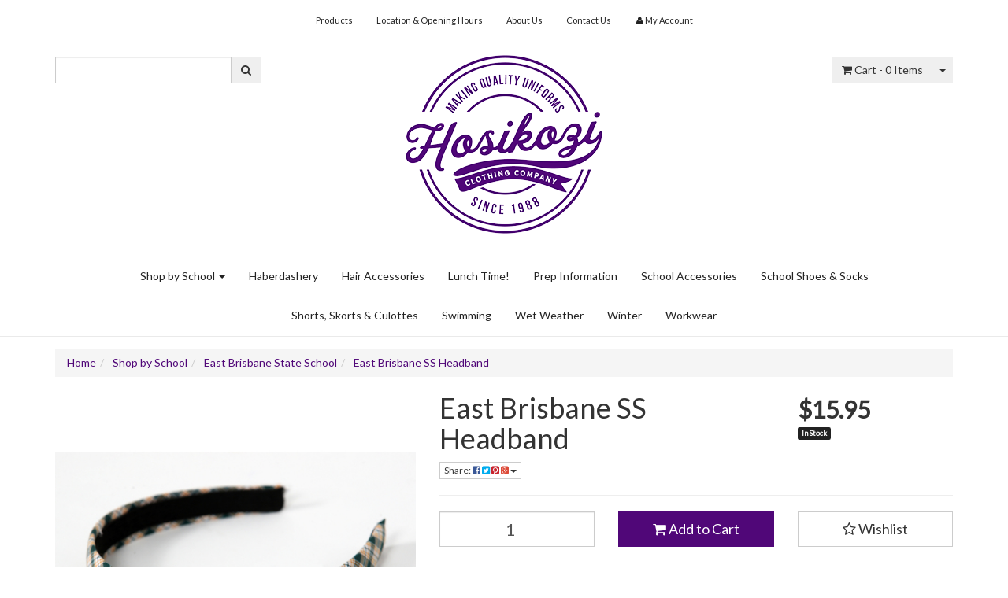

--- FILE ---
content_type: text/html; charset=utf-8
request_url: https://www.hosikozi.com.au/east-brisbane-ss-headband
body_size: 21683
content:
<!DOCTYPE html>
<html lang="en">
<head>
<meta http-equiv="Content-Type" content="text/html; charset=utf-8"/>
<meta name="keywords" content="Hosikozi,East Brisbane SS Headband"/>
<meta name="description" content="East Brisbane SS Headband - Hosikozi"/>
<meta name="viewport" content="width=device-width, initial-scale=1.0, user-scalable=0"/>
<meta property="og:image" content="https://www.hosikozi.com.au/assets/full/HBAND.EBSS.jpg?20231106160859"/>
<meta property="og:title" content="East Brisbane SS Headband - Hosikozi"/>
<meta property="og:site_name" content="Hosikozi"/>
<meta property="og:type" content="website"/>
<meta property="og:url" content="https://www.hosikozi.com.au/east-brisbane-ss-headband"/>
<meta property="og:description" content="East Brisbane SS Headband - Hosikozi"/>

<title>East Brisbane SS Headband - Hosikozi</title>
<link rel="canonical" href="https://www.hosikozi.com.au/east-brisbane-ss-headband"/>
<link rel="shortcut icon"  href="/assets/favicon_logo.png?1762829039"/>
<link class="theme-selector" rel="stylesheet" type="text/css" href="/assets/themes/country/css/app.css?1762829039" media="all"/>
<link rel="stylesheet" type="text/css" href="/assets/themes/country/css/style.css?1762829039" media="all"/>
<link rel="stylesheet" type="text/css" href="https://maxcdn.bootstrapcdn.com/font-awesome/4.4.0/css/font-awesome.min.css" media="all"/>
<link rel="stylesheet" type="text/css" href="https://cdn.neto.com.au/assets/neto-cdn/jquery_ui/1.11.1/css/custom-theme/jquery-ui-1.8.18.custom.css" media="all"/>
<link rel="stylesheet" type="text/css" href="https://cdn.neto.com.au/assets/neto-cdn/fancybox/2.1.5/jquery.fancybox.css" media="all"/>
<!--[if lte IE 8]>
	<script type="text/javascript" src="https://cdn.neto.com.au/assets/neto-cdn/html5shiv/3.7.0/html5shiv.js"></script>
	<script type="text/javascript" src="https://cdn.neto.com.au/assets/neto-cdn/respond.js/1.3.0/respond.min.js"></script>
<![endif]-->
<!-- Begin: Script 101 -->
<!-- Google Analytics -->
<script>
(function(i,s,o,g,r,a,m){i['GoogleAnalyticsObject']=r;i[r]=i[r]||function(){
(i[r].q=i[r].q||[]).push(arguments)},i[r].l=1*new Date();a=s.createElement(o),
m=s.getElementsByTagName(o)[0];a.async=1;a.src=g;m.parentNode.insertBefore(a,m)
})(window,document,'script','//www.google-analytics.com/analytics.js','ga');
ga('create', 'UA-124557058-1', 'auto');
</script>
<!-- End Google Analytics -->
<!-- End: Script 101 -->
<!-- Begin: Script 104 -->
<script
src="https://www.paypal.com/sdk/js?client-id=AQ3K_Qmtb5EctnRMosLsGNvA0QYpLsGMKK6UgMYfioKxdYt1s9oBMuoNix_cVZz6lkaqJySzQp45m4I_&currency=AUD&components=messages"
data-namespace="PayPalSDK">
</script>
<!-- End: Script 104 -->

</head>
<body id="n_product" class="n_country">
<div class="wrapper-header">
	<div class="container">
		<div class="row row-padded visible-xs">
			<div class="col-xs-12 text-center">
				<a href="https://www.hosikozi.com.au" title="Hosikozi Clothing Company">
					<img class="logo" src="/assets/website_logo.png?1762829039" alt="Hosikozi Clothing Company"/>
				</a>
			</div>
		</div>
		<div class="row">
			<div class="col-xs-12">
				<div class="navbar navbar-default navbar-small">
					<div class="navbar-header">
						<ul class="navigation-list list-inline visible-xs nMobileNav">
							<li><a href="#" class="nToggleMenu" data-target=".navbar-responsive-collapse"><span class="icon"><i class="fa fa-bars"></i></span><br>
							Menu</a></li>
							<li><a href="/products"><span class="icon"><i class="fa fa-gift"></i></span><br>
							Shop</a></li>
							<li><a href="https://www.hosikozi.com.au/_mycart?tkn=cart&ts=1770070299650789"><span class="icon"><i class="fa fa-shopping-cart"></i></span><br>
							Cart (<span rel="a2c_item_count">0</span>)</a></li>
							<li><a href="/_myacct/"><span class="icon"><i class="fa fa-user"></i></span><br>
							Account</a></li>
						</ul>
					</div>
					<div class="navbar-collapse collapse navbar-responsive-collapse">
						<ul class="nav navbar-nav">
							<li class=""> <a href="/products/" >Products </a>
											</li><li class=""> <a href="https://www.hosikozi.com.au/store-finder/" >Location & Opening Hours </a>
											</li><li class=""> <a href="/about-us/" >About Us </a>
											</li><li class=""> <a href="/form/contact-us/" >Contact Us </a>
											</li>
							<li class="lv1-li "> <a href="https://www.hosikozi.com.au/_myacct"><i class="fa fa-user"></i> <span class="visible-lg visible-inline-lg">My&nbsp;Account</span></a></li>
						</ul>
					</div>
				</div>
			</div>
		</div>
		<div class="row row-padded">
			<div class="col-xs-12 col-sm-3">
				<div class="header-search">
					<form name="productsearch" method="get" action="/">
						<input type="hidden" name="rf" value="kw"/>
						<div class="input-group">
							<input class="form-control ajax_search" value="" id="name_search" autocomplete="off" name="kw" type="text"/>
							<span class="input-group-btn">
								<button type="submit" value="Search" class="btn btn-default"><i class="fa fa-search"></i></button>
							</span>
						</div>
					</form>
				</div>
			</div>
			<div class="hidden-xs col-xs-12 col-sm-6 text-center wrapper-logo">
				<a href="https://www.hosikozi.com.au" title="Hosikozi Clothing Company">
					<img class="logo" src="/assets/website_logo.png" alt="Hosikozi Clothing Company"/>
				</a>
			</div>
			<div class="hidden-xs col-sm-3 text-right">
				<div id="header-cart" class="btn-group">
					<a href="https://www.hosikozi.com.au/_mycart?tkn=cart&ts=1770070299827005" class="btn btn-default" id="cartcontentsheader">
						<i class="fa fa-shopping-cart"></i> <span class="visible-lg visible-inline-lg">Cart</span> - <span rel="a2c_item_count">0</span> Items
					</a>
					<a href="#" class="btn btn-default dropdown-toggle" data-toggle="dropdown"><span class="caret"></span></a>
					<ul class="dropdown-menu">
						<li class="box" id="neto-dropdown">
							<div class="body padding" id="cartcontents"></div>
							<div class="footer"></div>
						</li>
					</ul>
				</div>
			</div>
		</div>
		<div class="row hidden-xs">
			<div class="col-xs-12">
				<div class="navbar navbar-default navbar-secondary">
					<div class="navbar-collapse collapse navbar-responsive-collapse">
						<ul class="nav navbar-nav">
								<li class="dropdown dropdown-hover"> <a href="https://www.hosikozi.com.au/shop-by-school/" class="dropdown-toggle">Shop by School <span class="caret"></span></a>
											<ul class="dropdown-menu">
													<li class=""> <a href="https://www.hosikozi.com.au/shop-by-school/bulimba-state-school/" class="nuhover dropdown-toggle">Bulimba State School</a>
											</li><li class=""> <a href="https://www.hosikozi.com.au/shop-by-school/cannon-hill-state-school/" class="nuhover dropdown-toggle">Cannon Hill State School</a>
											</li><li class=""> <a href="https://www.hosikozi.com.au/east-brisbane-state-school/" class="nuhover dropdown-toggle">East Brisbane State School</a>
											</li><li class=""> <a href="https://www.hosikozi.com.au/greenslopes-state-school/" class="nuhover dropdown-toggle">Greenslopes State School</a>
											</li><li class=""> <a href="https://www.hosikozi.com.au/shop-by-school/morningside-state-school/" class="nuhover dropdown-toggle">Morningside State School</a>
											</li><li class=""> <a href="https://www.hosikozi.com.au/shop-by-school/norman-park-state-school/" class="nuhover dropdown-toggle">Norman Park State School</a>
											</li><li class=""> <a href="https://www.hosikozi.com.au/shop-by-school/our-lady-of-mt-carmel/" class="nuhover dropdown-toggle">Our Lady of Mt Carmel</a>
											</li><li class=""> <a href="https://www.hosikozi.com.au/shop-by-school/st-james-catholic-primary-coorparoo/" class="nuhover dropdown-toggle">St James Catholic Primary Coorparoo</a>
											</li><li class=""> <a href="https://www.hosikozi.com.au/st-martins-catholic-primary/" class="nuhover dropdown-toggle">St Martin's Catholic Primary</a>
											</li><li class=""> <a href="https://www.hosikozi.com.au/shop-by-school/st-oliver-plunkett/" class="nuhover dropdown-toggle">St Oliver Plunkett Primary School</a>
											</li><li class=""> <a href="https://www.hosikozi.com.au/shop-by-school/sts-peter-pauls/" class="nuhover dropdown-toggle">Sts Peter & Paul's School</a>
											</li><li class=""> <a href="https://www.hosikozi.com.au/st-sebastians-catholic-primary-yeronga/" class="nuhover dropdown-toggle">St Sebastian's Catholic Primary Yeronga</a>
											</li>
												</ul>
											</li><li class=""> <a href="https://www.hosikozi.com.au/haberdashery/" >Haberdashery </a>
											</li><li class=""> <a href="https://www.hosikozi.com.au/hair-accessories/" >Hair Accessories </a>
											</li><li class=""> <a href="https://www.hosikozi.com.au/lunch-time/" >Lunch Time! </a>
											</li><li class=""> <a href="https://www.hosikozi.com.au/prep-information/" >Prep Information </a>
											</li><li class=""> <a href="https://www.hosikozi.com.au/school-accessories/" >School Accessories </a>
											</li><li class=""> <a href="https://www.hosikozi.com.au/school-socks-shoes/" >School Shoes & Socks </a>
											</li><li class=""> <a href="https://www.hosikozi.com.au/everyday-schoolwear/" >Shorts, Skorts & Culottes </a>
											</li><li class=""> <a href="https://www.hosikozi.com.au/swimming/" >Swimming </a>
											</li><li class=""> <a href="https://www.hosikozi.com.au/wet-weather/" >Wet Weather  </a>
											</li><li class=""> <a href="https://www.hosikozi.com.au/winter/" >Winter </a>
											</li><li class=""> <a href="https://www.hosikozi.com.au/workwear/" >Workwear </a>
											</li>
						</ul>
					</div>
				</div>
			</div>
		</div>
	</div>
</div>
<div id="main-content" class="container" role="main">
	<div class="row">
<div class="col-xs-12">
	<ul class="breadcrumb" itemscope itemtype="http://schema.org/BreadcrumbList">
				<li itemprop="itemListElement" itemscope itemtype="http://schema.org/ListItem">
					<a href="https://www.hosikozi.com.au" itemprop="item"><span itemprop="name">Home</span></a>
				</li><li itemprop="itemListElement" itemscope itemtype="http://schema.org/ListItem">
				<a href="/shop-by-school/" itemprop="item"><span itemprop="name">Shop by School</span></a>
			</li><li itemprop="itemListElement" itemscope itemtype="http://schema.org/ListItem">
				<a href="/east-brisbane-state-school/" itemprop="item"><span itemprop="name">East Brisbane State School</span></a>
			</li><li itemprop="itemListElement" itemscope itemtype="http://schema.org/ListItem">
				<a href="/east-brisbane-ss-headband" itemprop="item"><span itemprop="name">East Brisbane SS Headband</span></a>
			</li></ul>
	<div class="row">
		<div class="col-xs-12 col-sm-5">
			<div id="_jstl__images"><input type="hidden" id="_jstl__images_k0" value="template"/><input type="hidden" id="_jstl__images_v0" value="aW1hZ2Vz"/><input type="hidden" id="_jstl__images_k1" value="type"/><input type="hidden" id="_jstl__images_v1" value="aXRlbQ"/><input type="hidden" id="_jstl__images_k2" value="onreload"/><input type="hidden" id="_jstl__images_v2" value=""/><input type="hidden" id="_jstl__images_k3" value="content_id"/><input type="hidden" id="_jstl__images_v3" value="312"/><input type="hidden" id="_jstl__images_k4" value="sku"/><input type="hidden" id="_jstl__images_v4" value="HBAND.EBSS"/><input type="hidden" id="_jstl__images_k5" value="preview"/><input type="hidden" id="_jstl__images_v5" value="y"/><div id="_jstl__images_r"><meta property="og:image" content=""/>

<div class="main-image text-center">
	<a href="/assets/full/HBAND.EBSS.jpg?20231106160859" class=" fancybox" rel="product_images">
		<div class="zoom">
			<img src="/assets/full/HBAND.EBSS.jpg?20231106160859" class="hidden">
			<img src="/assets/thumbL/HBAND.EBSS.jpg?20231106160859" rel="itmimgHBAND.EBSS" alt="East Brisbane SS Headband" border="0" id="main-image" itemprop="image">
		</div>
	</a>
</div>
<div class="clear"></div><br />

<div class="clear"></div>
<div class="row">

</div></div></div>
		</div>
		<div class="col-xs-12 col-sm-7">
			<div id="_jstl__header"><input type="hidden" id="_jstl__header_k0" value="template"/><input type="hidden" id="_jstl__header_v0" value="aGVhZGVy"/><input type="hidden" id="_jstl__header_k1" value="type"/><input type="hidden" id="_jstl__header_v1" value="aXRlbQ"/><input type="hidden" id="_jstl__header_k2" value="preview"/><input type="hidden" id="_jstl__header_v2" value="y"/><input type="hidden" id="_jstl__header_k3" value="sku"/><input type="hidden" id="_jstl__header_v3" value="HBAND.EBSS"/><input type="hidden" id="_jstl__header_k4" value="content_id"/><input type="hidden" id="_jstl__header_v4" value="312"/><input type="hidden" id="_jstl__header_k5" value="onreload"/><input type="hidden" id="_jstl__header_v5" value=""/><div id="_jstl__header_r"><div itemscope itemtype="http://schema.org/Product" class="row">
	<meta itemprop="brand" content="Hosikozi"/>
	<div class="wrapper-product-title col-sm-8">
		<h1 itemprop="name">East Brisbane SS Headband</h1>
		<div class="dropdown">
			<button class="btn btn-default btn-xs dropdown-toggle" type="button" id="dropdownMenu1" data-toggle="dropdown" aria-expanded="true">
				Share: <i class="fa fa-facebook-square text-facebook"></i>
				<i class="fa fa-twitter-square text-twitter"></i>
				<i class="fa fa-pinterest-square text-pinterest"></i>
				<i class="fa fa-google-plus-square text-google-plus"></i>
				<span class="caret"></span>
			</button>
			<ul class="dropdown-menu" role="menu" aria-labelledby="dropdownMenu1">
				<li role="presentation"><a class="js-social-share" role="menuitem" tabindex="-1" href="//www.facebook.com/sharer/sharer.php?u=https%3A%2F%2Fwww.hosikozi.com.au%2Feast-brisbane-ss-headband"><i class="fa fa-facebook-square text-facebook"></i> Facebook</a></li>
				<li role="presentation"><a class="js-social-share" role="menuitem" tabindex="-1" href="//twitter.com/intent/tweet/?text=East%20Brisbane%20SS%20Headband&amp;url=https%3A%2F%2Fwww.hosikozi.com.au%2Feast-brisbane-ss-headband"><i class="fa fa-twitter-square text-twitter"></i> Twitter</a></li>
				<li role="presentation"><a class="js-social-share" role="menuitem" tabindex="-1" href="//www.pinterest.com/pin/create/button/?url=https%3A%2F%2Fwww.hosikozi.com.au%2Feast-brisbane-ss-headband&amp;media=https%3A%2F%2Fwww.hosikozi.com.au%2Fassets%2Ffull%2FHBAND.EBSS.jpg%3F20231106160859&amp;description=East%20Brisbane%20SS%20Headband"><i class="fa fa-pinterest-square text-pinterest"></i> Pinterest</a></li>
				<li role="presentation"><a class="js-social-share" role="menuitem" tabindex="-1" href="//plus.google.com/share?url=https%3A%2F%2Fwww.hosikozi.com.au%2Feast-brisbane-ss-headband"><i class="fa fa-google-plus-square text-google-plus"></i> Google+</a></li>
			</ul>
		</div>
	</div>
	<div itemprop="offers" itemscope itemtype="http://schema.org/Offer" class="wrapper-pricing col-sm-4">
			<meta itemprop="priceCurrency" content="AUD">
			<div class="productprice productpricetext" itemprop="price" content="15.95">
					$15.95
				</div>
				<!-- Begin: Script 104 -->
<div
  data-pp-message
  data-pp-placement="product"
  data-pp-amount="15.95">
</div>
<!-- End: Script 104 -->

			<span itemprop="availability" content="in_stock" class="label label-success">In Stock</span>
			</div>
	</div></div></div>
			<form autocomplete="off">
				
				
				</form>
			<div id="_jstl__buying_options"><input type="hidden" id="_jstl__buying_options_k0" value="template"/><input type="hidden" id="_jstl__buying_options_v0" value="YnV5aW5nX29wdGlvbnM"/><input type="hidden" id="_jstl__buying_options_k1" value="type"/><input type="hidden" id="_jstl__buying_options_v1" value="aXRlbQ"/><input type="hidden" id="_jstl__buying_options_k2" value="preview"/><input type="hidden" id="_jstl__buying_options_v2" value="y"/><input type="hidden" id="_jstl__buying_options_k3" value="sku"/><input type="hidden" id="_jstl__buying_options_v3" value="HBAND.EBSS"/><input type="hidden" id="_jstl__buying_options_k4" value="content_id"/><input type="hidden" id="_jstl__buying_options_v4" value="312"/><input type="hidden" id="_jstl__buying_options_k5" value="onreload"/><input type="hidden" id="_jstl__buying_options_v5" value=""/><div id="_jstl__buying_options_r"><div class="extra-options">
	
	<hr />
	<!-- PRODUCT OPTIONS -->
	

	
	
	
	<form class="buying-options" autocomplete="off">
		<input type="hidden" id="modeltHrWdHBAND.EBSS" name="model" value="East Brisbane SS Headband">
		<input type="hidden" id="thumbtHrWdHBAND.EBSS" name="thumb" value="/assets/thumb/HBAND.EBSS.jpg?20231106160859">
		<input type="hidden" id="skutHrWdHBAND.EBSS" name="sku" value="HBAND.EBSS">
		<div class="row btn-stack">
			<div class="col-xs-12 col-md-4">
				<input type="number" min="0" class="form-control qty input-lg" id="qtytHrWdHBAND.EBSS" name="qty" value="1" size="2"/>
			</div>
			<div class="col-xs-12 col-md-4">
				<button type="button" title="Add to Cart" class="addtocart btn btn-success btn-block btn-lg btn-loads" data-loading-text="<i class='fa fa-spinner fa-spin' style='font-size: 14px'></i>" rel="tHrWdHBAND.EBSS"><i class="fa fa-shopping-cart icon-white"></i> Add to Cart</button>
				</div>
			<div class="col-xs-12 col-md-4">
				<div class="product-wishlist">
						<span nloader-content-id="wU_IB2bk6PelSW-9WHdq7f8NJQETZSuqK_a-5D0O6rsaSAaVaamIhbjyYNBFiosZ9QeaZCJHKL5MpmxNc0ITEs" nloader-content="[base64]" nloader-data="[base64]"></span>
					</div>
				</div>
		</div>
	</form>
	<hr/>
	<div class="panel panel-default" id="shipbox">
		<div class="panel-heading">
			<h3 class="panel-title">Calculate Shipping</h3>
		</div>
		<div class="panel-body">
			<div class="row btn-stack">
				<div class="col-xs-12 col-md-3">
					<input type="number" name="input" id="n_qty" value="" size="2" class="form-control" placeholder="Qty">
				</div>
				<div class="col-xs-12 col-md-3">
					<select id="country" class="form-control">
						<option value="AU" selected>Australia</option>
					</select>
				</div>
				<div class="col-xs-12 col-md-3">
					<input type="text" name="input" id="zip" value="" size="5" class="form-control" placeholder="Post Code">
				</div>
				<div class="col-xs-12 col-md-3">
					<button type="button" class="btn btn-block btn-primary btn-loads" data-loading-text="<i class='fa fa-refresh fa-spin' style='font-size: 14px'></i>" onClick="javascript:$.load_ajax_template('_buying_options', {'showloading': '1', 'sku': 'HBAND.EBSS', 'qty': $('#n_qty').val() , 'ship_zip': $('#zip').val(), 'ship_country': $('#country').val()}),$(this).button('loading');" title="Calculate"><i class="fa fa-refresh"></i> Calculate</button>
				</div>
			</div>
			<br /><hr />
					<strong>Standard shipping</strong> - $15.00 <br />
					<i class="text-muted"></i><hr />
					<strong>St Martin's Senior Polo 2026 (School Pickup)</strong> - $0.00 <br />
					<i class="text-muted">St Martin's Senior polos for Grade 6 in 2026 will be handed out to students at school in early 2026.</i><hr />
					<strong>Free pick-up from store</strong> - $0.00 <br />
					<i class="text-muted">Please wait for notification that your order is ready for pickup.
Most orders will be ready within 48 hours.     
Free pickup from Hosikozi - 349 Riding Road Balmoral.

Mon - Fri: 8 - 5; Saturday: 8 - 12.
(Closed Public Holidays). 

Please do not use this option for international orders - we only deliver within Australia.</i></p>
		</div>
	</div>
	<!-- End Shipping Options -->
	</div>

<div class="modal fade notifymodal" id="notifymodal">
	<div class="modal-dialog">
		<div class="modal-content">
			<div class="modal-header">
				<h4 class="modal-title">Notify me when back in stock</h4>
			</div>
			<div class="modal-body">
				<div class="form-group">
					<label>Your Name</label>
					<input placeholder="Jane Smith" name="from_name" id="from_name" type="text" class="form-control" value="">
				</div>
				<div class="form-group">
					<label>Your Email Address</label>
					<input placeholder="jane.smith@test.com.au" name="from" id="from" type="email" class="form-control" value="">
				</div>
			</div>
			<div class="modal-footer">
				<input class="btn btn-danger" type="button" data-dismiss="modal" value="Cancel">
				<input class="btn btn-success" type="button" data-dismiss="modal" value="Save My Details" onClick="javascript:$.addNotifyBackInStock('HBAND.EBSS', '');">
			</div>
		</div><!-- /.modal-content -->
	</div>
</div></div></div>
			</div>
	</div>
	<div class="row">
		<div class="col-xs-12">
			
			
			<div class="tabbable">
				<ul class="nav nav-tabs">
					<li class="active">
						<a href="#description" data-toggle="tab">Description</a>
					</li>
					<li>
						<a href="#specifications" data-toggle="tab">Specifications</a>
					</li>
					</ul>
				<div class="tab-content">
					<div class="tab-pane active" id="description">
						<div class="productdetails n-responsive-content">
							<p>East Brisbane SS Headband</p>

						</div>
						<p class="small">
							(<span itemprop="productID">HBAND.EBSS</span>)
						</p>
					</div>
					<div class="tab-pane" id="specifications">
						<table class="table">
							<tbody>
								<tr>
									<td><strong>SKU</strong></td>
									<td>HBAND.EBSS</td>
								</tr>
								<tr>
									<td><strong>Brand</strong></td>
									<td>Hosikozi</td>
								</tr>
								</tbody>
						</table>
					</div>
					</div><!--/.tab-content-->
			</div><!--/.tabbable-->
			<!-- Begin: Script 104 -->
<div
    data-pp-message
    data-pp-style-layout="text"
    data-pp-style-logo-type="inline"
    data-pp-style-text-color="black"
    data-pp-amount="15.95">
</div>
<!-- End: Script 104 -->

			
			
			<hr />
				<h3>Others Also Bought</h3>
				<br />
				<div class="row"><div class="wrapper-thumbnail col-xs-8 col-sm-6 col-md-4 col-lg-3">
	<div class="thumbnail" itemscope itemtype="http://schema.org/Product">
		<meta itemprop="brand" content="Hosikozi"/>
		<a href="https://www.hosikozi.com.au/east-brisbane-ss-fleecy-jacket" class="thumbnail-image">
			<img src="/assets/thumb/EBSS.FLJKT.jpg?20231205162325" class="product-image" alt="East Brisbane SS Fleecy Jacket" rel="itmimgEBSS.FLJKT">
		</a>
		<div class="caption">
			<h3 itemprop="name"><a href="https://www.hosikozi.com.au/east-brisbane-ss-fleecy-jacket" title="East Brisbane SS Fleecy Jacket">East Brisbane SS Fleecy Jacket</a></h3>
			<p class="price" itemprop="offers" itemscope itemtype="http://schema.org/Offer">
				From&nbsp;<span itemprop="price" content="44">$44.00</span>
				<meta itemprop="priceCurrency" content="AUD">
			</p>
			<!-- Begin: Script 104 -->
<div
  data-pp-message
  data-pp-placement="product"
  data-pp-style-text-size="10"
  data-pp-amount="44">
</div>
<!-- End: Script 104 -->

			<!-- Purchase Logic -->
			<form class="form-inline buying-options">
				<input type="hidden" id="skumbq3WEBSS.FLJKT" name="skumbq3WEBSS.FLJKT" value="EBSS.FLJKT">
				<input type="hidden" id="modelmbq3WEBSS.FLJKT" name="modelmbq3WEBSS.FLJKT" value="East Brisbane SS Fleecy Jacket">
				<input type="hidden" id="thumbmbq3WEBSS.FLJKT" name="thumbmbq3WEBSS.FLJKT" value="/assets/thumb/EBSS.FLJKT.jpg?20231205162325">
				<input type="hidden" id="qtymbq3WEBSS.FLJKT" name="qtymbq3WEBSS.FLJKT" value="1" class="input-tiny">
				<a href="https://www.hosikozi.com.au/east-brisbane-ss-fleecy-jacket" title="Buying Options" class="btn btn-primary btn-block btn-loads" data-loading-text="<i class='fa fa-spinner fa-spin' style='font-size: 14px'></i>">See Options</a>
				</form>
			<!-- /Purchase Logic -->
		</div>
		<div class="savings-container">
			</div>
	</div>
</div>
<div class="wrapper-thumbnail col-xs-8 col-sm-6 col-md-4 col-lg-3">
	<div class="thumbnail" itemscope itemtype="http://schema.org/Product">
		<meta itemprop="brand" content="Hosikozi"/>
		<a href="https://www.hosikozi.com.au/east-brisbane-ss-formal-shirt" class="thumbnail-image">
			<img src="/assets/thumb/EBSS.SH.png?20231205165708" class="product-image" alt="East Brisbane SS Formal Shirt" rel="itmimgEBSS.SH">
		</a>
		<div class="caption">
			<h3 itemprop="name"><a href="https://www.hosikozi.com.au/east-brisbane-ss-formal-shirt" title="East Brisbane SS Formal Shirt">East Brisbane SS Formal Shirt</a></h3>
			<p class="price" itemprop="offers" itemscope itemtype="http://schema.org/Offer">
				From&nbsp;<span itemprop="price" content="38">$38.00</span>
				<meta itemprop="priceCurrency" content="AUD">
			</p>
			<!-- Begin: Script 104 -->
<div
  data-pp-message
  data-pp-placement="product"
  data-pp-style-text-size="10"
  data-pp-amount="38">
</div>
<!-- End: Script 104 -->

			<!-- Purchase Logic -->
			<form class="form-inline buying-options">
				<input type="hidden" id="skujOKbkEBSS.SH" name="skujOKbkEBSS.SH" value="EBSS.SH">
				<input type="hidden" id="modeljOKbkEBSS.SH" name="modeljOKbkEBSS.SH" value="East Brisbane SS Formal Shirt">
				<input type="hidden" id="thumbjOKbkEBSS.SH" name="thumbjOKbkEBSS.SH" value="/assets/thumb/EBSS.SH.png?20231205165708">
				<input type="hidden" id="qtyjOKbkEBSS.SH" name="qtyjOKbkEBSS.SH" value="1" class="input-tiny">
				<a href="https://www.hosikozi.com.au/east-brisbane-ss-formal-shirt" title="Buying Options" class="btn btn-primary btn-block btn-loads" data-loading-text="<i class='fa fa-spinner fa-spin' style='font-size: 14px'></i>">See Options</a>
				</form>
			<!-- /Purchase Logic -->
		</div>
		<div class="savings-container">
			</div>
	</div>
</div>
<div class="wrapper-thumbnail col-xs-8 col-sm-6 col-md-4 col-lg-3">
	<div class="thumbnail" itemscope itemtype="http://schema.org/Product">
		<meta itemprop="brand" content="Hosikozi"/>
		<a href="https://www.hosikozi.com.au/east-brisbane-ss-fleecy-trackpant" class="thumbnail-image">
			<img src="/assets/thumb/EBSS.FLTPNT.jpg?20231205164307" class="product-image" alt="East Brisbane SS Fleecy Trackpant" rel="itmimgEBSS.FLTPNT">
		</a>
		<div class="caption">
			<h3 itemprop="name"><a href="https://www.hosikozi.com.au/east-brisbane-ss-fleecy-trackpant" title="East Brisbane SS Fleecy Trackpant">East Brisbane SS Fleecy Trackpant</a></h3>
			<p class="price" itemprop="offers" itemscope itemtype="http://schema.org/Offer">
				From&nbsp;<span itemprop="price" content="33">$33.00</span>
				<meta itemprop="priceCurrency" content="AUD">
			</p>
			<!-- Begin: Script 104 -->
<div
  data-pp-message
  data-pp-placement="product"
  data-pp-style-text-size="10"
  data-pp-amount="33">
</div>
<!-- End: Script 104 -->

			<!-- Purchase Logic -->
			<form class="form-inline buying-options">
				<input type="hidden" id="skuAKXm5EBSS.FLTPNT" name="skuAKXm5EBSS.FLTPNT" value="EBSS.FLTPNT">
				<input type="hidden" id="modelAKXm5EBSS.FLTPNT" name="modelAKXm5EBSS.FLTPNT" value="East Brisbane SS Fleecy Trackpant">
				<input type="hidden" id="thumbAKXm5EBSS.FLTPNT" name="thumbAKXm5EBSS.FLTPNT" value="/assets/thumb/EBSS.FLTPNT.jpg?20231205164307">
				<input type="hidden" id="qtyAKXm5EBSS.FLTPNT" name="qtyAKXm5EBSS.FLTPNT" value="1" class="input-tiny">
				<a href="https://www.hosikozi.com.au/east-brisbane-ss-fleecy-trackpant" title="Buying Options" class="btn btn-primary btn-block btn-loads" data-loading-text="<i class='fa fa-spinner fa-spin' style='font-size: 14px'></i>">See Options</a>
				</form>
			<!-- /Purchase Logic -->
		</div>
		<div class="savings-container">
			</div>
	</div>
</div>
</div>
			<hr />
				<h3>More From This Category</h3>
				<br />
				<div class="row"><div class="wrapper-thumbnail col-xs-8 col-sm-6 col-md-4 col-lg-3">
	<div class="thumbnail" itemscope itemtype="http://schema.org/Product">
		<meta itemprop="brand" content="Hosikozi"/>
		<a href="https://www.hosikozi.com.au/house-sports-polos-no-logo" class="thumbnail-image">
			<img src="/assets/thumb/POLO.png?20230614161929" class="product-image" alt="House Sports Polos (no logo)" rel="itmimgPOLO">
		</a>
		<div class="caption">
			<h3 itemprop="name"><a href="https://www.hosikozi.com.au/house-sports-polos-no-logo" title="House Sports Polos (no logo)">House Sports Polos (no logo)</a></h3>
			<p class="price" itemprop="offers" itemscope itemtype="http://schema.org/Offer">
				From&nbsp;<span itemprop="price" content="22.95">$22.95</span>
				<meta itemprop="priceCurrency" content="AUD">
			</p>
			<!-- Begin: Script 104 -->
<div
  data-pp-message
  data-pp-placement="product"
  data-pp-style-text-size="10"
  data-pp-amount="22.95">
</div>
<!-- End: Script 104 -->

			<!-- Purchase Logic -->
			<form class="form-inline buying-options">
				<input type="hidden" id="skujFwi0POLO" name="skujFwi0POLO" value="POLO">
				<input type="hidden" id="modeljFwi0POLO" name="modeljFwi0POLO" value="House Sports Polos (no logo)">
				<input type="hidden" id="thumbjFwi0POLO" name="thumbjFwi0POLO" value="/assets/thumb/POLO.png?20230614161929">
				<input type="hidden" id="qtyjFwi0POLO" name="qtyjFwi0POLO" value="1" class="input-tiny">
				<a href="https://www.hosikozi.com.au/house-sports-polos-no-logo" title="Buying Options" class="btn btn-primary btn-block btn-loads" data-loading-text="<i class='fa fa-spinner fa-spin' style='font-size: 14px'></i>">See Options</a>
				</form>
			<!-- /Purchase Logic -->
		</div>
		<div class="savings-container">
			</div>
	</div>
</div>
<div class="wrapper-thumbnail col-xs-8 col-sm-6 col-md-4 col-lg-3">
	<div class="thumbnail" itemscope itemtype="http://schema.org/Product">
		<meta itemprop="brand" content="Hosikozi"/>
		<a href="https://www.hosikozi.com.au/east-brisbane-ss-fleecy-trackpant" class="thumbnail-image">
			<img src="/assets/thumb/EBSS.FLTPNT.jpg?20231205164307" class="product-image" alt="East Brisbane SS Fleecy Trackpant" rel="itmimgEBSS.FLTPNT">
		</a>
		<div class="caption">
			<h3 itemprop="name"><a href="https://www.hosikozi.com.au/east-brisbane-ss-fleecy-trackpant" title="East Brisbane SS Fleecy Trackpant">East Brisbane SS Fleecy Trackpant</a></h3>
			<p class="price" itemprop="offers" itemscope itemtype="http://schema.org/Offer">
				From&nbsp;<span itemprop="price" content="33">$33.00</span>
				<meta itemprop="priceCurrency" content="AUD">
			</p>
			<!-- Begin: Script 104 -->
<div
  data-pp-message
  data-pp-placement="product"
  data-pp-style-text-size="10"
  data-pp-amount="33">
</div>
<!-- End: Script 104 -->

			<!-- Purchase Logic -->
			<form class="form-inline buying-options">
				<input type="hidden" id="skuAKXm5EBSS.FLTPNT" name="skuAKXm5EBSS.FLTPNT" value="EBSS.FLTPNT">
				<input type="hidden" id="modelAKXm5EBSS.FLTPNT" name="modelAKXm5EBSS.FLTPNT" value="East Brisbane SS Fleecy Trackpant">
				<input type="hidden" id="thumbAKXm5EBSS.FLTPNT" name="thumbAKXm5EBSS.FLTPNT" value="/assets/thumb/EBSS.FLTPNT.jpg?20231205164307">
				<input type="hidden" id="qtyAKXm5EBSS.FLTPNT" name="qtyAKXm5EBSS.FLTPNT" value="1" class="input-tiny">
				<a href="https://www.hosikozi.com.au/east-brisbane-ss-fleecy-trackpant" title="Buying Options" class="btn btn-primary btn-block btn-loads" data-loading-text="<i class='fa fa-spinner fa-spin' style='font-size: 14px'></i>">See Options</a>
				</form>
			<!-- /Purchase Logic -->
		</div>
		<div class="savings-container">
			</div>
	</div>
</div>
<div class="wrapper-thumbnail col-xs-8 col-sm-6 col-md-4 col-lg-3">
	<div class="thumbnail" itemscope itemtype="http://schema.org/Product">
		<meta itemprop="brand" content="Hosikozi"/>
		<a href="https://www.hosikozi.com.au/east-brisbane-ss-scrunchie" class="thumbnail-image">
			<img src="https://cdn.neto.com.au/assets/neto-cdn/images/default_product.gif" class="product-image" alt="St Sebastian&#39;s Scrunchie" rel="itmimgSCRUNCHIE.STSEB">
		</a>
		<div class="caption">
			<h3 itemprop="name"><a href="https://www.hosikozi.com.au/east-brisbane-ss-scrunchie" title="St Sebastian&#39;s Scrunchie">St Sebastian's Scrunchie</a></h3>
			<p class="price" itemprop="offers" itemscope itemtype="http://schema.org/Offer">
				<span itemprop="price" content="7.5">$7.50</span>
				<meta itemprop="priceCurrency" content="AUD">
			</p>
			<!-- Begin: Script 104 -->
<div
  data-pp-message
  data-pp-placement="product"
  data-pp-style-text-size="10"
  data-pp-amount="7.5">
</div>
<!-- End: Script 104 -->

			<!-- Purchase Logic -->
			<form class="form-inline buying-options">
				<input type="hidden" id="skuIP7HzSCRUNCHIE.STSEB" name="skuIP7HzSCRUNCHIE.STSEB" value="SCRUNCHIE.STSEB">
				<input type="hidden" id="modelIP7HzSCRUNCHIE.STSEB" name="modelIP7HzSCRUNCHIE.STSEB" value="St Sebastian&#39;s Scrunchie">
				<input type="hidden" id="thumbIP7HzSCRUNCHIE.STSEB" name="thumbIP7HzSCRUNCHIE.STSEB" value="/assets/na.gif">
				<input type="hidden" id="qtyIP7HzSCRUNCHIE.STSEB" name="qtyIP7HzSCRUNCHIE.STSEB" value="1" class="input-tiny">
				<button type="button" title="Add to Cart" class="addtocart btn-primary btn btn-block btn-loads" rel="IP7HzSCRUNCHIE.STSEB" data-loading-text="<i class='fa fa-spinner fa-spin' style='font-size: 14px'></i>">Add to Cart</button>
				</form>
			<!-- /Purchase Logic -->
		</div>
		<div class="savings-container">
			</div>
	</div>
</div>
<div class="wrapper-thumbnail col-xs-8 col-sm-6 col-md-4 col-lg-3">
	<div class="thumbnail" itemscope itemtype="http://schema.org/Product">
		<meta itemprop="brand" content="Hosikozi"/>
		<a href="https://www.hosikozi.com.au/east-brisbane-ss-sport-shorts" class="thumbnail-image">
			<img src="/assets/thumb/EBSS.SPSH.png?20231205155208" class="product-image" alt="East Brisbane SS Sport Shorts" rel="itmimgEBSS.SPSH">
		</a>
		<div class="caption">
			<h3 itemprop="name"><a href="https://www.hosikozi.com.au/east-brisbane-ss-sport-shorts" title="East Brisbane SS Sport Shorts">East Brisbane SS Sport Shorts</a></h3>
			<p class="price" itemprop="offers" itemscope itemtype="http://schema.org/Offer">
				From&nbsp;<span itemprop="price" content="35">$35.00</span>
				<meta itemprop="priceCurrency" content="AUD">
			</p>
			<!-- Begin: Script 104 -->
<div
  data-pp-message
  data-pp-placement="product"
  data-pp-style-text-size="10"
  data-pp-amount="35">
</div>
<!-- End: Script 104 -->

			<!-- Purchase Logic -->
			<form class="form-inline buying-options">
				<input type="hidden" id="skugnnXzEBSS.SPSH" name="skugnnXzEBSS.SPSH" value="EBSS.SPSH">
				<input type="hidden" id="modelgnnXzEBSS.SPSH" name="modelgnnXzEBSS.SPSH" value="East Brisbane SS Sport Shorts">
				<input type="hidden" id="thumbgnnXzEBSS.SPSH" name="thumbgnnXzEBSS.SPSH" value="/assets/thumb/EBSS.SPSH.png?20231205155208">
				<input type="hidden" id="qtygnnXzEBSS.SPSH" name="qtygnnXzEBSS.SPSH" value="1" class="input-tiny">
				<a href="https://www.hosikozi.com.au/east-brisbane-ss-sport-shorts" title="Buying Options" class="btn btn-primary btn-block btn-loads" data-loading-text="<i class='fa fa-spinner fa-spin' style='font-size: 14px'></i>">See Options</a>
				</form>
			<!-- /Purchase Logic -->
		</div>
		<div class="savings-container">
			</div>
	</div>
</div>
<div class="wrapper-thumbnail col-xs-8 col-sm-6 col-md-4 col-lg-3">
	<div class="thumbnail" itemscope itemtype="http://schema.org/Product">
		<meta itemprop="brand" content="Hosikozi"/>
		<a href="https://www.hosikozi.com.au/east-brisbane-ss-polo" class="thumbnail-image">
			<img src="/assets/thumb/EBSS.POLO.jpg?20231205153942" class="product-image" alt="East Brisbane SS Polo" rel="itmimgEBSS.POLO">
		</a>
		<div class="caption">
			<h3 itemprop="name"><a href="https://www.hosikozi.com.au/east-brisbane-ss-polo" title="East Brisbane SS Polo">East Brisbane SS Polo</a></h3>
			<p class="price" itemprop="offers" itemscope itemtype="http://schema.org/Offer">
				From&nbsp;<span itemprop="price" content="34">$34.00</span>
				<meta itemprop="priceCurrency" content="AUD">
			</p>
			<!-- Begin: Script 104 -->
<div
  data-pp-message
  data-pp-placement="product"
  data-pp-style-text-size="10"
  data-pp-amount="34">
</div>
<!-- End: Script 104 -->

			<!-- Purchase Logic -->
			<form class="form-inline buying-options">
				<input type="hidden" id="skupofkJEBSS.POLO" name="skupofkJEBSS.POLO" value="EBSS.POLO">
				<input type="hidden" id="modelpofkJEBSS.POLO" name="modelpofkJEBSS.POLO" value="East Brisbane SS Polo">
				<input type="hidden" id="thumbpofkJEBSS.POLO" name="thumbpofkJEBSS.POLO" value="/assets/thumb/EBSS.POLO.jpg?20231205153942">
				<input type="hidden" id="qtypofkJEBSS.POLO" name="qtypofkJEBSS.POLO" value="1" class="input-tiny">
				<a href="https://www.hosikozi.com.au/east-brisbane-ss-polo" title="Buying Options" class="btn btn-primary btn-block btn-loads" data-loading-text="<i class='fa fa-spinner fa-spin' style='font-size: 14px'></i>">See Options</a>
				</form>
			<!-- /Purchase Logic -->
		</div>
		<div class="savings-container">
			</div>
	</div>
</div>
<div class="wrapper-thumbnail col-xs-8 col-sm-6 col-md-4 col-lg-3">
	<div class="thumbnail" itemscope itemtype="http://schema.org/Product">
		<meta itemprop="brand" content="Spartan"/>
		<a href="https://www.hosikozi.com.au/east-brisbane-ss-hat" class="thumbnail-image">
			<img src="/assets/thumb/EBSS.HAT.jpg?20240530094401" class="product-image" alt="East Brisbane SS Bucket Hat" rel="itmimgEBSS.HAT">
		</a>
		<div class="caption">
			<h3 itemprop="name"><a href="https://www.hosikozi.com.au/east-brisbane-ss-hat" title="East Brisbane SS Bucket Hat">East Brisbane SS Bucket Hat</a></h3>
			<p class="price" itemprop="offers" itemscope itemtype="http://schema.org/Offer">
				From&nbsp;<span itemprop="price" content="24.5">$24.50</span>
				<meta itemprop="priceCurrency" content="AUD">
			</p>
			<!-- Begin: Script 104 -->
<div
  data-pp-message
  data-pp-placement="product"
  data-pp-style-text-size="10"
  data-pp-amount="24.5">
</div>
<!-- End: Script 104 -->

			<!-- Purchase Logic -->
			<form class="form-inline buying-options">
				<input type="hidden" id="sku1pSB0EBSS.HAT" name="sku1pSB0EBSS.HAT" value="EBSS.HAT">
				<input type="hidden" id="model1pSB0EBSS.HAT" name="model1pSB0EBSS.HAT" value="East Brisbane SS Bucket Hat">
				<input type="hidden" id="thumb1pSB0EBSS.HAT" name="thumb1pSB0EBSS.HAT" value="/assets/thumb/EBSS.HAT.jpg?20240530094401">
				<input type="hidden" id="qty1pSB0EBSS.HAT" name="qty1pSB0EBSS.HAT" value="1" class="input-tiny">
				<a href="https://www.hosikozi.com.au/east-brisbane-ss-hat" title="Buying Options" class="btn btn-primary btn-block btn-loads" data-loading-text="<i class='fa fa-spinner fa-spin' style='font-size: 14px'></i>">See Options</a>
				</form>
			<!-- /Purchase Logic -->
		</div>
		<div class="savings-container">
			</div>
	</div>
</div>
<div class="wrapper-thumbnail col-xs-8 col-sm-6 col-md-4 col-lg-3">
	<div class="thumbnail" itemscope itemtype="http://schema.org/Product">
		<meta itemprop="brand" content="Spartan"/>
		<a href="https://www.hosikozi.com.au/east-brisbane-ss-school-bag" class="thumbnail-image">
			<img src="/assets/thumb/EBSS.BAG.jpg?20240530095030" class="product-image" alt="East Brisbane SS School Bag" rel="itmimgEBSS.BAG">
		</a>
		<div class="caption">
			<h3 itemprop="name"><a href="https://www.hosikozi.com.au/east-brisbane-ss-school-bag" title="East Brisbane SS School Bag">East Brisbane SS School Bag</a></h3>
			<p class="price" itemprop="offers" itemscope itemtype="http://schema.org/Offer">
				<span itemprop="price" content="55.95">$55.95</span>
				<meta itemprop="priceCurrency" content="AUD">
			</p>
			<!-- Begin: Script 104 -->
<div
  data-pp-message
  data-pp-placement="product"
  data-pp-style-text-size="10"
  data-pp-amount="55.95">
</div>
<!-- End: Script 104 -->

			<!-- Purchase Logic -->
			<form class="form-inline buying-options">
				<input type="hidden" id="skuoRL8hEBSS.BAG" name="skuoRL8hEBSS.BAG" value="EBSS.BAG">
				<input type="hidden" id="modeloRL8hEBSS.BAG" name="modeloRL8hEBSS.BAG" value="East Brisbane SS School Bag">
				<input type="hidden" id="thumboRL8hEBSS.BAG" name="thumboRL8hEBSS.BAG" value="/assets/thumb/EBSS.BAG.jpg?20240530095030">
				<input type="hidden" id="qtyoRL8hEBSS.BAG" name="qtyoRL8hEBSS.BAG" value="1" class="input-tiny">
				<button type="button" title="Add to Cart" class="addtocart btn-primary btn btn-block btn-loads" rel="oRL8hEBSS.BAG" data-loading-text="<i class='fa fa-spinner fa-spin' style='font-size: 14px'></i>">Add to Cart</button>
				</form>
			<!-- /Purchase Logic -->
		</div>
		<div class="savings-container">
			</div>
	</div>
</div>
<div class="wrapper-thumbnail col-xs-8 col-sm-6 col-md-4 col-lg-3">
	<div class="thumbnail" itemscope itemtype="http://schema.org/Product">
		<meta itemprop="brand" content="Hosikozi"/>
		<a href="https://www.hosikozi.com.au/east-brisbane-ss-formal-shirt" class="thumbnail-image">
			<img src="/assets/thumb/EBSS.SH.png?20231205165708" class="product-image" alt="East Brisbane SS Formal Shirt" rel="itmimgEBSS.SH">
		</a>
		<div class="caption">
			<h3 itemprop="name"><a href="https://www.hosikozi.com.au/east-brisbane-ss-formal-shirt" title="East Brisbane SS Formal Shirt">East Brisbane SS Formal Shirt</a></h3>
			<p class="price" itemprop="offers" itemscope itemtype="http://schema.org/Offer">
				From&nbsp;<span itemprop="price" content="38">$38.00</span>
				<meta itemprop="priceCurrency" content="AUD">
			</p>
			<!-- Begin: Script 104 -->
<div
  data-pp-message
  data-pp-placement="product"
  data-pp-style-text-size="10"
  data-pp-amount="38">
</div>
<!-- End: Script 104 -->

			<!-- Purchase Logic -->
			<form class="form-inline buying-options">
				<input type="hidden" id="skujOKbkEBSS.SH" name="skujOKbkEBSS.SH" value="EBSS.SH">
				<input type="hidden" id="modeljOKbkEBSS.SH" name="modeljOKbkEBSS.SH" value="East Brisbane SS Formal Shirt">
				<input type="hidden" id="thumbjOKbkEBSS.SH" name="thumbjOKbkEBSS.SH" value="/assets/thumb/EBSS.SH.png?20231205165708">
				<input type="hidden" id="qtyjOKbkEBSS.SH" name="qtyjOKbkEBSS.SH" value="1" class="input-tiny">
				<a href="https://www.hosikozi.com.au/east-brisbane-ss-formal-shirt" title="Buying Options" class="btn btn-primary btn-block btn-loads" data-loading-text="<i class='fa fa-spinner fa-spin' style='font-size: 14px'></i>">See Options</a>
				</form>
			<!-- /Purchase Logic -->
		</div>
		<div class="savings-container">
			</div>
	</div>
</div>
</div>
			<span nloader-content-id="Z1_D05uFacLdAZqOqcd4huvihhyirZc7sHPhrRWS7TY0ZseSrd9awiWd5u1r65WPQS7zbtrLO2SKJ_KzX5Wj0s" nloader-content="[base64]" nloader-data="[base64]"></span>
			</div><!--/.col-xs-12-->
	</div><!--/.row-->
</div><!--/.col-xs-12-->
</div><!--/.row--></div>
</div>
<div class="wrapper-footer">
	<div class="container">
		<div class="row">
			<div class="col-xs-12">
				<hr />
			</div>
		</div>
		<div class="row">
			<div class="col-xs-12 col-sm-8">
				<div class="row">
					<div class="col-xs-12 col-sm-4">
								<h4>Service</h4>
								<ul class="nav nav-pills nav-stacked">
									<li><a href="/_myacct">My Account</a></li><li><a href="/_myacct/nr_track_order">Track Order</a></li><li><a href="/_myacct/warranty">Resolution Centre</a></li>
								</ul>
							</div><div class="col-xs-12 col-sm-4">
								<h4>About Us</h4>
								<ul class="nav nav-pills nav-stacked">
									<li><a href="/about-us/">About Us</a></li><li><a href="/form/contact-us/">Contact Us</a></li>
								</ul>
							</div><div class="col-xs-12 col-sm-4">
								<h4>Information</h4>
								<ul class="nav nav-pills nav-stacked">
									<li><a href="/website-terms-of-use/">Terms of Use</a></li><li><a href="/privacy-policy/">Privacy Policy</a></li><li><a href="/returns-policy/">Returns Policy</a></li><li><a href="/security-policy/">Security Policy</a></li>
								</ul>
							</div>
				</div>
			</div>
			<div class="col-xs-12 col-sm-4">
				<h4>Stay In Touch</h4>
				<p>Subscribe to our newsletter:</p>
					<form method="post" action="https://www.hosikozi.com.au/form/subscribe-to-our-newsletter/">
						<input type="hidden" name="list_id" value="1">
						<input type="hidden" name="opt_in" value="y">
						<div class="input-group">
							<input name="inp-email" class="form-control" type="email" value="" placeholder="Email Address" required/>
							<input name="inp-submit" type="hidden" value="y" />
							<input name="inp-opt_in" type="hidden" value="y" />
							<span class="input-group-btn">
								<input class="btn btn-default" type="submit" value="Subscribe" data-loading-text="<i class='fa fa-spinner fa-spin' style='font-size: 14px'></i>"/>
							</span>
						</div>
					</form>
				<ul class="list-inline list-social" itemscope itemtype="http://schema.org/Organization">
					<meta itemprop="url" content="https://www.hosikozi.com.au"/>
					<meta itemprop="logo" content="https://www.hosikozi.com.au/assets/website_logo.png"/>
					<meta itemprop="name" content="Hosikozi Clothing Company"/>
					<li><a href="https://www.hosikozi.com.au/form/contact-us/" target="_blank"><i class="fa fa-envelope"></i></a></li>
					<li><a itemprop="sameAs" href="https://www.facebook.com/Hosikozi/" target="_blank" title="Hosikozi Clothing Company on Facebook"><i class="fa fa-facebook-square text-facebook"></i><span class="sr-only">Facebook</span></a></li>
					<li><a itemprop="sameAs" href="https://twitter.com/HOSIKOZI" target="_blank" title="Hosikozi Clothing Company on Twitter"><i class="fa fa-twitter-square text-twitter"></i><span class="sr-only">Twitter</span></a></li>
					<li><a itemprop="sameAs" href="https://www.instagram.com/hk_for_uniforms/" target="_blank" title="Hosikozi Clothing Company on Instagram"><i class="fa fa-instagram text-instagram"></i><span class="sr-only">Instagram</span></a></li>
					<li><a itemprop="sameAs" href="https://www.linkedin.com/company/hosikozi-clothing-company-pty-ltd/?originalSubdomain=au" target="_blank" title="Hosikozi Clothing Company on Linkedin"><i class="fa fa-linkedin-square text-linkedin"></i><span class="sr-only">Linkedin</span></a></li>
					</ul>
			</div>
		</div>
		<div class="row">
			<div class="col-xs-12">
				<hr />
			</div>
		</div>
		<div class="row">
			<div class="col-xs-9 hidden-xs">
				<ul class="list-inline"><li>
								<div class="payment-icon-container">
									<div class="payment-icon payment-icon-mastercard"></div>
									<span class="sr-only">MasterCard</span>
								</div>
							</li>
						<li>
								<div class="payment-icon-container">
									<div class="payment-icon payment-icon-paypal"></div>
									<span class="sr-only">PayPal Express</span>
								</div>
							</li>
						<li>
								<div class="payment-icon-container">
									<div class="payment-icon payment-icon-visa"></div>
									<span class="sr-only">Visa</span>
								</div>
							</li>
						</ul>
			</div>
			<div class="col-sm-3">
				<address>
					<strong>Copyright &copy; 2026 Hosikozi Clothing Company</strong><br>
					<strong>ABN:</strong> 53113488725<br><p class="small">E-commerce software by <a href="https://www.netohq.com" target="_blank" rel="nofollow noopener">Neto</a></p>
				</address>
			</div>
		</div>
	</div>
</div>
<!-- Required Neto Scripts - DO NOT REMOVE -->
<script type="text/javascript" src="https://cdn.neto.com.au/assets/neto-cdn/jquery/1.11.3/jquery.min.js"></script>
<script type="text/javascript" src="https://cdn.neto.com.au/assets/neto-cdn/fancybox/2.1.5/jquery.fancybox.pack.js"></script>
<script type="text/javascript" src="//assets.netostatic.com/ecommerce/6.356.0/assets/js/common/webstore/main.js"></script>
<script type="text/javascript" src="https://cdn.neto.com.au/assets/neto-cdn/bootstrap/3.3.6/bootstrap.min.js"></script>
<script type="text/javascript" src="/assets/themes/country/js/custom.js?1762829039"></script>
<script type="text/javascript" src="https://cdn.neto.com.au/assets/neto-cdn/jquery_ui/1.11.1/js/jquery-ui-1.8.18.custom.min.js"></script>

		<script>
			(function( NETO, $, undefined ) {
				NETO.systemConfigs = {"isLegacyCartActive":"1","currencySymbol":"$","siteEnvironment":"production","defaultCart":"legacy","asyncAddToCartInit":"1","dateFormat":"dd/mm/yy","isCartRequestQueueActive":0,"measurePerformance":0,"isMccCartActive":"0","siteId":"N051906","isMccCheckoutFeatureActive":0};
			}( window.NETO = window.NETO || {}, jQuery ));
		</script>
		<script type="text/javascript" language="javascript">
		$(document).ready(function() {
			$.product_variationInit({
				'loadtmplates': ['_buying_options', '_images','_header'],
				'fns' : {
					'onLoad' : function () {
						$('.addtocart').button("loading");
					},
					'onReady' : function () {
						$('.addtocart').button("reset");
						$('.zoom').zoom();
						$("#sale-end").countdown({
							date: ""
						});
					},
				}
			});
			});
	</script>
	<script type="text/javascript" src="//cdn.neto.com.au/assets/neto-cdn/zoom/1.4/jquery.zoom-min.js"></script>
	<script type="text/javascript">
		$(document).ready(function(){
			$('.zoom').zoom();
		});
	</script>
	<script type="text/javascript" src="//cdn.neto.com.au/assets/neto-cdn/jcountdown/1.4/jquery.jcountdown.min.js"></script>
	<script type="text/javascript">
		$(document).ready(function() {
			$("#sale-end").countdown({
				date: ""
			});
		});
	</script>
<!-- Analytics -->
<!-- Begin: Script 101 -->
<!-- Start Google E-commerce Tracking -->
<script>
ga('send', 'pageview');</script>
<!-- End Google E-commerce Tracking -->

<!-- End: Script 101 -->
<!-- Begin: Script 103 -->
<link rel="stylesheet" type="text/css" href="//cdn.neto.com.au/assets/neto-cdn/netoTicker/1.0.0/netoTicker.css" media="all"/>
<script type="text/javascript" src="//cdn.neto.com.au/assets/neto-cdn/netoTicker/1.0.0/netoTicker.js"></script>
<!-- End: Script 103 -->

<div class="npopup" style=""> <a href="javascript:void(0);" class="npopup-btn-close"></a>
	<div class="npopup-body">
	</div>
</div>
<div class="nactivity"><i class="fa fa-spinner fa-spin fa-inverse fa-3x fa-fw"></i></div>
</body>
</html>

--- FILE ---
content_type: text/css
request_url: https://www.hosikozi.com.au/assets/themes/country/css/style.css?1762829039
body_size: 457
content:
@import url('//fonts.googleapis.com/css?family=Lato:400,300');
* {
font-family: 'Lato', sans-serif;
}
body {
	background-color: #ffffff /*{body|background-colour}*/;
	background-image: none /*{body|background-image}*/;
	color: #333333 /*{body|text-colour}*/;
}
a, a:hover, a:active {
	color: rgba(80, 7, 120, 1) /*{body|link-colour}*/;
}
#main-content {
	background:#FFFFFF;
	padding-top:15px;
}
.wrapper-header {
	background-color: #ffffff /*{header|background-colour}*/;
	border-color: #eaeaea /*{header|border-colour}*/;
	margin-bottom:0px;
}
.wrapper-header .btn-default {
	background-color: #efefef /*{header|button-colour}*/;
	border-color: #efefef /*{header|button-colour}*/;
	color: #333333 /*{header|button-text-colour}*/;
}
.navbar {
	margin-bottom: 0;
	background-color: transparent;
	border-color: transparent;
}
.navigation-list li a, .navbar-default .navbar-nav > li > a, .navbar-default .navbar-nav > li > a:hover,.navigation-list li a:hover,.navbar-default .navbar-nav > li:hover > a,.navigation-list li:hover a {
	color: #222222 /*{header|link-colour}*/;
}
.wrapper-footer {
	background-color: #ffffff /*{footer|background-colour}*/;
	color: #222222 /*{footer|text-colour}*/;
}
.wrapper-footer h4 {
	color: #222222 /*{footer|text-colour}*/;
}
.wrapper-footer hr {
	border-color: rgba(255, 255, 255, 0.2);
}
.wrapper-footer a, .wrapper-footer a:hover, .wrapper-footer a:active {
	color: rgba(80, 7, 120, 1) /*{footer|link-colour}*/;
}
.nav > li > a:hover, .nav > li > a:focus {
	background: rgba(0, 0, 0, 0.2);
}
.btn-primary {
  color: #FFFFFF;
  background-color: rgba(3, 3, 3, 1) /*{buttons|primary-colour}*/;
  border-color: rgba(3, 3, 3, 1) /*{buttons|primary-colour}*/;
}
.btn-primary:hover,
.btn-primary:focus,
.btn-primary:active,
.btn-primary.active,
.open > .dropdown-toggle.btn-primary {
  color: #FFFFFF;
  background-color: rgba(3, 3, 3, 1) /*{buttons|primary-colour}*/;
  border-color: rgba(3, 3, 3, 1) /*{buttons|primary-colour}*/;
}
.btn-primary:active,
.btn-primary.active,
.open > .dropdown-toggle.btn-primary {
  background-image: none;
}
.btn-primary.disabled,
.btn-primary[disabled],
fieldset[disabled] .btn-primary,
.btn-primary.disabled:hover,
.btn-primary[disabled]:hover,
fieldset[disabled] .btn-primary:hover,
.btn-primary.disabled:focus,
.btn-primary[disabled]:focus,
fieldset[disabled] .btn-primary:focus,
.btn-primary.disabled:active,
.btn-primary[disabled]:active,
fieldset[disabled] .btn-primary:active,
.btn-primary.disabled.active,
.btn-primary[disabled].active,
fieldset[disabled] .btn-primary.active {
  background-color: rgba(3, 3, 3, 1) /*{buttons|primary-colour}*/;
  border-color: rgba(3, 3, 3, 1) /*{buttons|primary-colour}*/;
}
.btn-success {
  color: #ffffff;
  background-color: rgba(80, 7, 120, 1) /*{buttons|secondary-colour}*/;
  border-color: rgba(80, 7, 120, 1) /*{buttons|secondary-colour}*/;
}
.btn-success:hover,
.btn-success:focus,
.btn-success:active,
.btn-success.active,
.open > .dropdown-toggle.btn-success {
  color: #ffffff;
  background-color: rgba(80, 7, 120, 1) /*{buttons|secondary-colour}*/;
  border-color: rgba(80, 7, 120, 1) /*{buttons|secondary-colour}*/;
}
.btn-success:active,
.btn-success.active,
.open > .dropdown-toggle.btn-success {
  background-image: none;
}
.btn-success.disabled,
.btn-success[disabled],
fieldset[disabled] .btn-success,
.btn-success.disabled:hover,
.btn-success[disabled]:hover,
fieldset[disabled] .btn-success:hover,
.btn-success.disabled:focus,
.btn-success[disabled]:focus,
fieldset[disabled] .btn-success:focus,
.btn-success.disabled:active,
.btn-success[disabled]:active,
fieldset[disabled] .btn-success:active,
.btn-success.disabled.active,
.btn-success[disabled].active,
fieldset[disabled] .btn-success.active {
  background-color: rgba(80, 7, 120, 1) /*{buttons|secondary-colour}*/;
  border-color: rgba(80, 7, 120, 1) /*{buttons|secondary-colour}*/;
}

--- FILE ---
content_type: text/plain; charset=utf-8
request_url: https://www.hosikozi.com.au/ajax/addtocart?proc=ShowItem&showparentname=
body_size: 427
content:
^NETO^SUCCESS^NSD1;#5|$9|cartitems@0|$10|csrf_token$96|dd4d66e7f07e4ab6f3be566a8a7f0cc2c147d377%2Ca38a2c775587ecfd49601553d197547424846845%2C1770070302$15|discountmessage$0|$8|lastitem#0|$5|total#10|$11|checkouturl$67|https%3A%2F%2Fwww.hosikozi.com.au%2F_mycart%3Fts%3D1770070302347655$14|discount_total$1|0$11|grand_total$0|$10|item_count$0|$16|product_discount$0|$13|product_total$0|$13|shipping_cost$1|0$17|shipping_discount$0|$15|shipping_method$0|$14|shipping_total$1|0

--- FILE ---
content_type: text/plain; charset=utf-8
request_url: https://www.hosikozi.com.au/ajax/ajax_loader
body_size: 298
content:
^NETO^SUCCESS^NSD1;#2|$10|csrf_token$96|7af1de0853e7364fc5d68df92fa11c34b33bb826%2Ccee6636017b3e381ff39b4c4731bb6f2e378cd60%2C1770070303$12|rtn_contents#2|$86|Z1_D05uFacLdAZqOqcd4huvihhyirZc7sHPhrRWS7TY0ZseSrd9awiWd5u1r65WPQS7zbtrLO2SKJ_KzX5Wj0s$0|$86|wU_IB2bk6PelSW-9WHdq7f8NJQETZSuqK_a-5D0O6rsaSAaVaamIhbjyYNBFiosZ9QeaZCJHKL5MpmxNc0ITEs$233|%3Ca class%3D%22wishlist_toggle btn btn-default btn-lg btn-block%22 rel%3D%22HBAND.EBSS%22%3E%3Cspan class%3D%22add%22 rel%3D%22wishlist_textHBAND.EBSS%22%3E%3Ci class%3D%22fa fa-star-o%22%3E%3C%2Fi%3E Wishlist%3C%2Fspan%3E%3C%2Fa%3E

--- FILE ---
content_type: text/plain
request_url: https://www.google-analytics.com/j/collect?v=1&_v=j102&a=1928591614&t=pageview&_s=1&dl=https%3A%2F%2Fwww.hosikozi.com.au%2Feast-brisbane-ss-headband&ul=en-us%40posix&dt=East%20Brisbane%20SS%20Headband%20-%20Hosikozi&sr=1280x720&vp=1280x720&_u=KEBAAEABAAAAACAAI~&jid=162038140&gjid=595847601&cid=1127077968.1770070302&tid=UA-124557058-1&_gid=1321071942.1770070302&_r=1&_slc=1&z=1208715316
body_size: -451
content:
2,cG-13KM4EN8RS